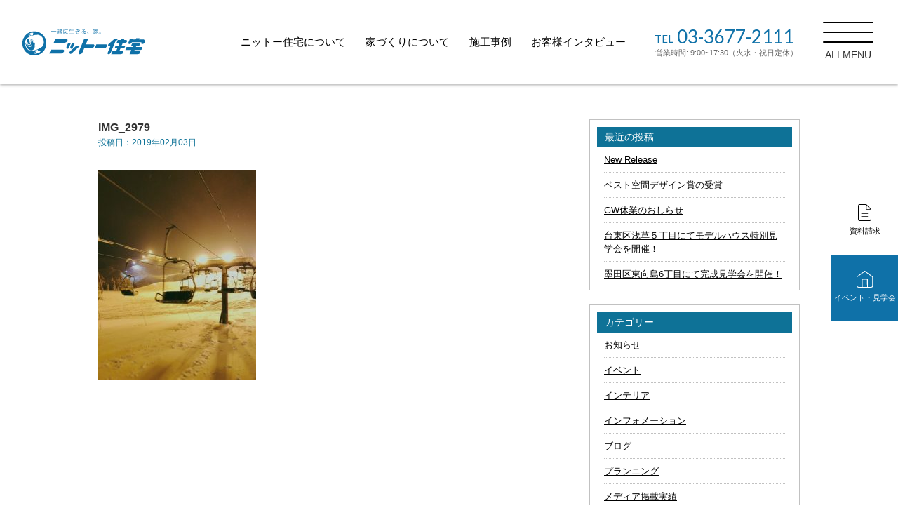

--- FILE ---
content_type: text/html; charset=UTF-8
request_url: https://www.0210.com/5913/img_2979
body_size: 7855
content:

<!DOCTYPE html>
<html lang="ja">

<head>
<!-- Google Tag Manager -->
<script>(function(w,d,s,l,i){w[l]=w[l]||[];w[l].push({'gtm.start':
new Date().getTime(),event:'gtm.js'});var f=d.getElementsByTagName(s)[0],
j=d.createElement(s),dl=l!='dataLayer'?'&l='+l:'';j.async=true;j.src=
'https://www.googletagmanager.com/gtm.js?id='+i+dl;f.parentNode.insertBefore(j,f);
})(window,document,'script','dataLayer','GTM-WCB4927');</script>
<!-- End Google Tag Manager -->
	<meta charset="UTF-8">
	<meta name="keywords" content="工務店,江戸川,葛飾足立,自然素材,建て替え">
		<meta name="format-detection" content="telephone=no">
	<title>IMG_2979 | 江戸川区の工務店で注文住宅を建てるならニットー住宅へ！</title>
	<meta name="viewport" content="width=device-width, initial-scale=1, maximum-scale=1, minimum-scale=1, user-scalable=no">

	<link href="https://fonts.googleapis.com/css?family=Lato" rel="stylesheet">

	<link rel="stylesheet" href="https://www.0210.com/assets/css/style.css">

				<link rel="stylesheet" type="text/css" href="https://www.0210.com/wp_cms_0120/wp-content/themes/nitto/css/common/layout.css" media="screen,projection">
			<link rel="stylesheet" type="text/css" href="https://www.0210.com/wp_cms_0120/wp-content/themes/nitto/css/common/general.css" media="screen,projection">
			<link rel="stylesheet" type="text/css" href="https://www.0210.com/wp_cms_0120/wp-content/themes/nitto/css/slick.css">
			<link rel="stylesheet" type="text/css" href="https://www.0210.com/wp_cms_0120/wp-content/themes/nitto/css/jquery.bxslider.css" media="screen,projection">
			<link rel="stylesheet" type="text/css" href="https://www.0210.com/wp_cms_0120/wp-content/themes/nitto/style.css" media="screen,projection">

			<link rel="stylesheet" type="text/css" href="https://www.0210.com/wp_cms_0120/wp-content/themes/nitto/css/common/layout_pt.css" media="print">
			<link rel="stylesheet" type="text/css" href="https://www.0210.com/wp_cms_0120/wp-content/themes/nitto/css/common/general_pt.css" media="print">
			<link rel="stylesheet" type="text/css" href="https://www.0210.com/wp_cms_0120/wp-content/themes/nitto/css/jquery.bxslider_pt.css" media="print">
			<link rel="stylesheet" type="text/css" href="https://www.0210.com/wp_cms_0120/wp-content/themes/nitto/style_pt.css" media="print">

			<script src="http://code.jquery.com/jquery-latest.js"></script>
			<script type="text/javascript" src="https://www.0210.com/wp_cms_0120/wp-content/themes/nitto/js/heightLine.js"></script>
			<script type="text/javascript" src="https://www.0210.com/wp_cms_0120/wp-content/themes/nitto/js/common.js"></script>
			<script type="text/javascript" src="https://www.0210.com/wp_cms_0120/wp-content/themes/nitto/js/slick.min.js"></script>
			<script type="text/javascript" src="https://www.0210.com/wp_cms_0120/wp-content/themes/nitto/js/jquery.bxslider.js"></script>
			<script type="text/javascript" src="https://www.0210.com/wp_cms_0120/wp-content/themes/nitto/js/link.js"></script>
	

			<link rel="stylesheet" href="https://www.0210.com/wp_cms_0120/wp-content/themes/nitto/css/inner.css" type="text/css" media="screen,projection" />
		<link rel="stylesheet" href="https://www.0210.com/wp_cms_0120/wp-content/themes/nitto/css/inner_pt.css" type="text/css" media="print" />
	

	
	

	
	<!--[if lt IE 9]>
<script src="js/html5.js"></script>
<![endif]-->




	
		<link rel="stylesheet" href="https://www.0210.com/wp_cms_0120/wp-content/themes/nitto/files/project/css/common.css">



	<link rel='dns-prefetch' href='//s.w.org' />
<link rel='stylesheet' id='wp-block-library-css'  href='https://www.0210.com/wp_cms_0120/wp-includes/css/dist/block-library/style.min.css?ver=5.4.18' type='text/css' media='all' />
<link rel='stylesheet' id='contact-form-7-css'  href='https://www.0210.com/wp_cms_0120/wp-content/plugins/contact-form-7/includes/css/styles.css?ver=5.2.2' type='text/css' media='all' />
<link rel='stylesheet' id='contact-form-7-confirm-css'  href='https://www.0210.com/wp_cms_0120/wp-content/plugins/contact-form-7-add-confirm/includes/css/styles.css?ver=5.1' type='text/css' media='all' />
<link rel='stylesheet' id='wpdm-font-awesome-css'  href='https://www.0210.com/wp_cms_0120/wp-content/plugins/download-manager/assets/fontawesome/css/all.min.css?ver=5.4.18' type='text/css' media='all' />
<link rel='stylesheet' id='wpdm-frontend-css-css'  href='https://www.0210.com/wp_cms_0120/wp-content/plugins/download-manager/assets/bootstrap/css/bootstrap.min.css?ver=5.4.18' type='text/css' media='all' />
<link rel='stylesheet' id='wpdm-front-css'  href='https://www.0210.com/wp_cms_0120/wp-content/plugins/download-manager/assets/css/front.css?ver=5.4.18' type='text/css' media='all' />
<link rel='stylesheet' id='wp-pagenavi-css'  href='https://www.0210.com/wp_cms_0120/wp-content/plugins/wp-pagenavi/pagenavi-css.css?ver=2.70' type='text/css' media='all' />
<link rel='stylesheet' id='fancybox-css'  href='https://www.0210.com/wp_cms_0120/wp-content/plugins/easy-fancybox/css/jquery.fancybox.min.css?ver=1.3.24' type='text/css' media='screen' />
<link rel='https://api.w.org/' href='https://www.0210.com/wp-json/' />
<link rel='shortlink' href='https://www.0210.com/?p=5914' />
<link rel="alternate" type="application/json+oembed" href="https://www.0210.com/wp-json/oembed/1.0/embed?url=https%3A%2F%2Fwww.0210.com%2F5913%2Fimg_2979" />
<link rel="alternate" type="text/xml+oembed" href="https://www.0210.com/wp-json/oembed/1.0/embed?url=https%3A%2F%2Fwww.0210.com%2F5913%2Fimg_2979&#038;format=xml" />
<style type="text/css">.recentcomments a{display:inline !important;padding:0 !important;margin:0 !important;}</style><link rel="icon" href="https://www.0210.com/wp_cms_0120/wp-content/uploads/2021/06/cropped-a11b4bb3ba448d1fa402ac3dc62cc91f-32x32.png" sizes="32x32" />
<link rel="icon" href="https://www.0210.com/wp_cms_0120/wp-content/uploads/2021/06/cropped-a11b4bb3ba448d1fa402ac3dc62cc91f-192x192.png" sizes="192x192" />
<link rel="apple-touch-icon" href="https://www.0210.com/wp_cms_0120/wp-content/uploads/2021/06/cropped-a11b4bb3ba448d1fa402ac3dc62cc91f-180x180.png" />
<meta name="msapplication-TileImage" content="https://www.0210.com/wp_cms_0120/wp-content/uploads/2021/06/cropped-a11b4bb3ba448d1fa402ac3dc62cc91f-270x270.png" />
<meta name="generator" content="WordPress Download Manager 3.3.00" />
                <style>
        /* WPDM Link Template Styles */        </style>
                <style>

            :root {
                --color-primary: #4a8eff;
                --color-primary-rgb: 74, 142, 255;
                --color-primary-hover: #5998ff;
                --color-primary-active: #3281ff;
                --color-secondary: #6c757d;
                --color-secondary-rgb: 108, 117, 125;
                --color-secondary-hover: #6c757d;
                --color-secondary-active: #6c757d;
                --color-success: #018e11;
                --color-success-rgb: 1, 142, 17;
                --color-success-hover: #0aad01;
                --color-success-active: #0c8c01;
                --color-info: #2CA8FF;
                --color-info-rgb: 44, 168, 255;
                --color-info-hover: #2CA8FF;
                --color-info-active: #2CA8FF;
                --color-warning: #FFB236;
                --color-warning-rgb: 255, 178, 54;
                --color-warning-hover: #FFB236;
                --color-warning-active: #FFB236;
                --color-danger: #ff5062;
                --color-danger-rgb: 255, 80, 98;
                --color-danger-hover: #ff5062;
                --color-danger-active: #ff5062;
                --color-green: #30b570;
                --color-blue: #0073ff;
                --color-purple: #8557D3;
                --color-red: #ff5062;
                --color-muted: rgba(69, 89, 122, 0.6);
                --wpdm-font: "Rubik", -apple-system, BlinkMacSystemFont, "Segoe UI", Roboto, Helvetica, Arial, sans-serif, "Apple Color Emoji", "Segoe UI Emoji", "Segoe UI Symbol";
            }

            .wpdm-download-link.btn.btn-primary {
                border-radius: 4px;
            }


        </style>
        
</head>

<body id="pageTop" class="attachment attachment-template-default single single-attachment postid-5914 attachmentid-5914 attachment-jpeg">
<!-- Google Tag Manager (noscript) -->
<noscript><iframe src="https://www.googletagmanager.com/ns.html?id=GTM-WCB4927"
height="0" width="0" style="display:none;visibility:hidden"></iframe></noscript>
<!-- End Google Tag Manager (noscript) -->
	<div id="container">
		<div id="wrap">
		<header>
			<h1><a href="https://www.0210.com/"><img src="https://www.0210.com/assets/img/logo_head.svg" alt="江戸川区でこだわりの自然素材や無垢材や漆喰をふんだんにとりいれた注文住宅を建てることを得意とする工務店 ニットー住宅ロゴ"></a></h1>
			<nav class="pc">
				<ul>
					<li><a href="https://www.0210.com/aboutus/">ニットー住宅について</a></li>
					<li><a href="https://www.0210.com/three/">家づくりについて</a></li>
					<li><a href="https://www.0210.com/works/">施工事例</a></li>
					<li><a href="https://www.0210.com/interview/">お客様インタビュー</a></li>
				</ul>
			</nav>
			<div class="contact-box pc">
				<p class="tel lato">
					<span class="ttl">TEL</span>
					03-3677-2111
				</p>
				<p class="time">
					営業時間: 9:00~17:30（火水・祝日定休）
				</p>
			</div>
			<div class="btnNav_new">
				<div class="inner">
					<span class="ico"></span>
					<span class="ico"></span>
					<span class="ico"></span>
				</div>
				<div class="btnNav_new_text">ALLMENU</div>
			</div>

			<div class="megamenu">
				<div class="megamenu_inner">
					<ul class="megamenu_navi">
						<li>
							<ul class="megamenu_navi_c">
								<li>
									<a href="https://www.0210.com/aboutus/" class="link pc">ニットー住宅について</a>
									<div class="link sp">ニットー住宅について</div>
									<ul class="megamenu_navi_c_c">
										<li class="sp"><a href="https://www.0210.com/aboutus/" class="link"><span>ニットー住宅について</span></a></li>
										<li><a href="https://www.0210.com/concept/" class="link"><span>スローガン</span></a></li>
										<li><a href="https://www.0210.com/staff/" class="link"><span>スタッフ紹介</span></a></li>
										<li><a href="https://www.0210.com/studio/" class="link"><span>天然木スタジオ</span></a></li>
										<li><a href="https://www.0210.com/activities/" class="link"><span>企業活動のご紹介</span></a></li>
										<li><a href="https://www.0210.com/recruit-craftsman/" class="link"><span>協力業者様募集</span></a></li>
										<li><a href="https://www.0210.com/company/" class="link"><span>会社概要</span></a></li>
									</ul>
								</li>
								<li class="big">
									<a href="https://www.0210.com/lineup/" class="link pc">商品ラインナップ</a>
									<div class="link sp">商品ラインナップ</div>
									<ul class="megamenu_navi_c_c">
										<li class="sp"><a href="https://www.0210.com/lineup/" class="link"><span>商品ラインナップ</span></a></li>
										<li>
											<a href="https://www.0210.com/tokyokigurashi-lp/">
												<img src="https://www.0210.com/assets/img/megamenu_banner01.jpg" alt="自然素材×都市型住宅" class="pc">
												<img src="https://www.0210.com/assets/img/megamenu_banner01_sp.jpg" alt="自然素材×都市型住宅" class="sp">
											</a>
										</li>
										<li>
											<a href="https://www.0210.com/shikkui-house/">
												<img src="https://www.0210.com/assets/img/megamenu_banner02.jpg" alt="自然素材で建てる注文住宅" class="pc">
												<img src="https://www.0210.com/assets/img/megamenu_banner02_sp.jpg" alt="自然素材で建てる注文住宅" class="sp">
											</a>
										</li>
									</ul>
								</li>
							</ul>
						</li>
						<li>
							<ul class="megamenu_navi_c">
								<li>
									<a href="https://www.0210.com/three/" class="link pc">ニットー住宅の家づくり</a>
									<div class="link sp">ニットー住宅の家づくり</div>
									<ul class="megamenu_navi_c_c">
									<li class="sp"><a href="https://www.0210.com/three/" class="link"><span>ニットー住宅の家づくり</span></a></li>
										<li><a href="https://www.0210.com/materials/" class="link"><span>自然素材でつくる家</span></a></li>
										<li><a href="https://www.0210.com/spec/" class="link"><span>安心快適な住宅性能</span></a></li>
										<li><a href="https://www.0210.com/design/" class="link"><span>デザインへのこだわり</span></a></li>
										<li><a href="https://www.0210.com/flow/" class="link"><span>家づくりの流れ</span></a></li>
										<li><a href="https://www.0210.com/security/" class="link"><span>アフターサービス・メンテナンス</span></a></li>
									</ul>
								</li>
							</ul>
						</li>
						<li>
							<ul class="megamenu_navi_c">
								<li><a href="https://www.0210.com/works/" class="link">施工事例</a></li>
								<li><a href="https://www.0210.com/interview/" class="link">お客様インタビュー</a></li>
								<li><a href="https://www.0210.com/land/" class="link black">土地探しもお任せください</a></li>
								<li><a href="https://www.0210.com/renova/" class="link black">リノベーション・リフォーム</a></li>
								<li><a href="https://www.0210.com/chintai/" class="link black">賃貸物件について</a></li>
								<li><a href="https://www.0210.com/category/blog/" class="link black">スタッフブログ</a></li>
								<li><a href="https://www.0210.com/category/todays-job/" class="link black">現場日記</a></li>
								<li><a href="https://www.0210.com/category/info/" class="link black">インフォメーション</a></li>
								<li><a href="https://www.0210.com/privacypolicy/" class="link black">プライバシーポリシー</a></li>
							</ul>
						</li>
					</ul>
					<ul class="megamenu_sns_list">
						<li class="insta"><a href="https://www.instagram.com/nitto_niconico/" target="_blank"><img src="https://www.0210.com/assets/img/ico_insta.svg"></a></li>
						<li class="facebook"><a href="https://www.facebook.com/nitto.jyutaku/" target="_blank"><img src="https://www.0210.com/assets/img/ico_facebook.svg"></a></li>
						<li class="youtube"><a href="https://www.youtube.com/@%E3%83%8B%E3%83%83%E3%83%88%E3%83%BC%E4%BD%8F%E5%AE%85" target="_blank"><img src="https://www.0210.com/assets/img/ico_youtube.svg"></a></li>
					</ul>
					<ul class="megamenu_conv_list">
						<li class="material"><a href="https://www.0210.com/contact2/"><span class="icon"><img src="https://www.0210.com/assets/img/ico_material.svg"></span><span class="text">資料請求</span></a></li>
						<li class="event"><a href="https://www.0210.com/event/"><span class="icon"><img src="https://www.0210.com/assets/img/ico_flag.svg"></span><span class="text">見学会・イベント</span></a></li>
					</ul>
				</div>
			</div>
		</header>
		</div>

			
<!-- ブログ本体 -->
<div class="blog_wrap clfix">
	<div class="blog_once">
		<!-- ループ開始 -->
				<h4>IMG_2979</h4>
		<h6>投稿日：2019年02月03日</h6>
		<p class="attachment"><a href='https://www.0210.com/wp_cms_0120/wp-content/uploads/2019/02/IMG_2979.jpg'><img width="225" height="300" src="https://www.0210.com/wp_cms_0120/wp-content/uploads/2019/02/IMG_2979-225x300.jpg" class="attachment-medium size-medium" alt="" srcset="https://www.0210.com/wp_cms_0120/wp-content/uploads/2019/02/IMG_2979-225x300.jpg 225w, https://www.0210.com/wp_cms_0120/wp-content/uploads/2019/02/IMG_2979-768x1024.jpg 768w, https://www.0210.com/wp_cms_0120/wp-content/uploads/2019/02/IMG_2979-525x700.jpg 525w, https://www.0210.com/wp_cms_0120/wp-content/uploads/2019/02/IMG_2979.jpg 1108w" sizes="(max-width: 225px) 100vw, 225px" /></a></p>
	</div>
	
	<div class="sidebar_wrap">
				<div class="sidebar">		<h3>最近の投稿</h3>		<ul>
											<li>
					<a href="https://www.0210.com/20285">New Release</a>
									</li>
											<li>
					<a href="https://www.0210.com/20179">ベスト空間デザイン賞の受賞</a>
									</li>
											<li>
					<a href="https://www.0210.com/20006">GW休業のおしらせ</a>
									</li>
											<li>
					<a href="https://www.0210.com/19740">台東区浅草５丁目にてモデルハウス特別見学会を開催！</a>
									</li>
											<li>
					<a href="https://www.0210.com/19137">墨田区東向島6丁目にて完成見学会を開催！</a>
									</li>
					</ul>
		</div><div class="sidebar"><h3>カテゴリー</h3>		<ul>
				<li class="cat-item cat-item-9"><a href="https://www.0210.com/category/blog/news">お知らせ</a>
</li>
	<li class="cat-item cat-item-37"><a href="https://www.0210.com/category/blog/event" title="イベント告知はこちらのカテゴリーでお願い致します。">イベント</a>
</li>
	<li class="cat-item cat-item-11"><a href="https://www.0210.com/category/blog/interior">インテリア</a>
</li>
	<li class="cat-item cat-item-2"><a href="https://www.0210.com/category/info">インフォメーション</a>
</li>
	<li class="cat-item cat-item-3"><a href="https://www.0210.com/category/blog">ブログ</a>
</li>
	<li class="cat-item cat-item-13"><a href="https://www.0210.com/category/blog/planning">プランニング</a>
</li>
	<li class="cat-item cat-item-88"><a href="https://www.0210.com/category/%e3%83%a1%e3%83%87%e3%82%a3%e3%82%a2%e6%8e%b2%e8%bc%89%e5%ae%9f%e7%b8%be">メディア掲載実績</a>
</li>
	<li class="cat-item cat-item-15"><a href="https://www.0210.com/category/blog/landscape">ランドスケープ</a>
</li>
	<li class="cat-item cat-item-35"><a href="https://www.0210.com/category/todays-job">今日の現場</a>
</li>
	<li class="cat-item cat-item-7"><a href="https://www.0210.com/category/blog/trouble">住まいの悩み</a>
</li>
	<li class="cat-item cat-item-12"><a href="https://www.0210.com/category/blog/loan">住宅ローン</a>
</li>
	<li class="cat-item cat-item-14"><a href="https://www.0210.com/category/blog/%e5%9c%9f%e5%9c%b0%e3%81%ab%e9%96%a2%e3%81%99%e3%82%8b%e7%9f%a5%e8%ad%98">土地に関する知識</a>
</li>
	<li class="cat-item cat-item-5"><a href="https://www.0210.com/category/blog/ie">家づくり日記</a>
</li>
	<li class="cat-item cat-item-1"><a href="https://www.0210.com/category/%e6%9c%aa%e5%88%86%e9%a1%9e">未分類</a>
</li>
	<li class="cat-item cat-item-36"><a href="https://www.0210.com/category/todays-job/todays-lunch">現場飯</a>
</li>
	<li class="cat-item cat-item-17"><a href="https://www.0210.com/category/blog/%e7%90%86%e6%83%b3%e3%81%ae%e5%ae%b6%e3%81%a5%e3%81%8f%e3%82%8a%e3%81%ae%e3%81%9f%e3%82%81%e3%81%ab">理想の家づくりのために</a>
</li>
	<li class="cat-item cat-item-8"><a href="https://www.0210.com/category/blog/howto">生活の豆知識</a>
</li>
	<li class="cat-item cat-item-16"><a href="https://www.0210.com/category/blog/%e8%81%b7%e4%ba%ba">職人</a>
</li>
	<li class="cat-item cat-item-6"><a href="https://www.0210.com/category/blog/natural">自然素材</a>
</li>
	<li class="cat-item cat-item-10"><a href="https://www.0210.com/category/blog/chintai">賃貸情報</a>
</li>
		</ul>
			</div>		<div class="convertionSideBanner">
			<a href="https://www.0210.com/contact2/">
				<img src="https://www.0210.com/wp_cms_0120/wp-content/themes/nitto/files/project/img/siryou_banner_smp.png" alt="ニットー住宅や商品についての資料セット！無料プレゼント！ホームページからご応募いただいた方のみにプレゼントしている限定セットです。無料プレゼントはこちらから">
			</a>
			<!-- /.convertionBanner -->
		</div>
	</div>
</div>

<!-- 次へ前へ -->
<div class="blog_pager">
	2019年2月3日 投稿｜
	&nbsp;
	<a href="https://www.0210.com/5913" rel="prev">&laquo;&nbsp;前の記事へ</a>	&nbsp;&nbsp;
	</div>

<!-- ページャー追加 -->

<!-- ループここまで -->

<br />

</div>


<!-- ****************************************
		footer
	**************************************** -->
<footer>
	<div class="pagetop lato sp">
		<p><span>PAGE TOP</span></p>
	</div>
	<div class="container">
		<div class="inner-box">
			<div class="info-box">
				<div class="logo">
					<a href="https://www.0210.com"><img src="https://www.0210.com/assets/img/logo_footer.svg" alt="江戸川区でこだわりの自然素材や無垢材や漆喰をふんだんにとりいれた注文住宅を建てることを得意とする工務店 ニットー住宅 背景画像"></a>
				</div>
				<div class="contact-box">
					<p class="tel lato">
						<span class="ttl">TEL.</span>
						03-3677-2111
					</p>
					<p class="time">営業時間／9:00〜17:30（火水・祝日定休）</p>
				</div>
				<div class="address-box">
					<div class="inner-address">
						<p class="address">
							〒133-0065<br>
							東京都江戸川区南篠崎町3丁目11-2
						</p>
						<p class="btn-googlemap">
							<a href="https://goo.gl/maps/rDXCHtP9N5B2" target="_blank">Google map</a>
						</p>
					</div>
				</div>
				<a class="foot_banner" href="https://www.0210.com/15195" class="img1"><img src="https://www.0210.com/wp_cms_0120/wp-content/themes/nitto/files/project/img/media.png" alt=""></a>
				<ul class="sns-list">
					<li class="insta"><a href="https://www.instagram.com/nitto_niconico/" target="_blank"><img src="https://www.0210.com/assets/img/ico_insta_w.svg"></a></li>
					<li class="facebook"><a href="https://www.facebook.com/nitto.jyutaku/" target="_blank"><img src="https://www.0210.com/assets/img/ico_facebook_w.svg"></a></li>
					<li class="youtube"><a href="https://www.youtube.com/@%E3%83%8B%E3%83%83%E3%83%88%E3%83%BC%E4%BD%8F%E5%AE%85" target="_blank"><img src="https://www.0210.com/assets/img/ico_youtube_w.svg"></a></li>
				</ul>
			</div>
			<nav class="pc">
				<ul class="foot_navi">
					<li>
						<ul class="foot_navi_c">
							<li>
								<a href="https://www.0210.com/aboutus/" class="link">ニットー住宅について</a>
								<ul class="foot_navi_c_c">
									<li><a href="https://www.0210.com/concept/" class="link"><span>スローガン</span></a></li>
									<li><a href="https://www.0210.com/staff/" class="link"><span>スタッフ紹介</span></a></li>
									<li><a href="https://www.0210.com/studio/" class="link"><span>天然木スタジオ</span></a></li>
									<li><a href="https://www.0210.com/activities/" class="link"><span>企業活動のご紹介</span></a></li>
									<li><a href="https://www.0210.com/recruit-craftsman/" class="link"><span>協力業者様募集</span></a></li>
									<li><a href="https://www.0210.com/company/" class="link"><span>会社概要</span></a></li>
								</ul>
							</li>
						</ul>
					</li>
					<li>
						<ul class="foot_navi_c">
							<li>
								<a href="https://www.0210.com/three/" class="link">ニットー住宅の家づくり</a>
								<ul class="foot_navi_c_c">
									<li><a href="https://www.0210.com/materials/" class="link"><span>自然素材でつくる家</span></a></li>
									<li><a href="https://www.0210.com/spec/" class="link"><span>安心快適な住宅性能</span></a></li>
									<li><a href="https://www.0210.com/design/" class="link"><span>デザインへのこだわり</span></a></li>
									<li><a href="https://www.0210.com/flow/" class="link"><span>家づくりの流れ</span></a></li>
									<li><a href="https://www.0210.com/security/" class="link"><span>アフターサービス・メンテナンス</span></a></li>
								</ul>
							</li>
							<li>
								<a href="https://www.0210.com/lineup/" class="link">商品ラインナップ</a>
								<ul class="foot_navi_c_c">
									<li><a href="https://www.0210.com/tokyokigurashi-lp/" class="link"><span>自然素材×都市型住宅<br>「東京木暮らし」</span></a></li>
									<li><a href="https://www.0210.com/shikkui-house/" class="link"><span>自然素材で建てる注文住宅<br>「しっくいのいえ」</span></a></li>
								</ul>
							</li>
						</ul>
					</li>
					<li>
						<ul class="foot_navi_c shorten">
							<li><a href="https://www.0210.com/works/" class="link">施工事例</a></li>
							<li><a href="https://www.0210.com/interview/" class="link">お客様インタビュー</a></li>
							<li><a href="https://www.0210.com/land/" class="link sml">土地探しもお任せください</a></li>
							<li><a href="https://www.0210.com/renova/" class="link sml">リノベーション・リフォーム</a></li>
							<li><a href="https://www.0210.com/chintai/" class="link sml">賃貸物件について</a></li>
							<li><a href="https://www.0210.com/category/blog/" class="link sml">スタッフブログ</a></li>
							<li><a href="https://www.0210.com/category/todays-job/" class="link sml">現場日記</a></li>
							<li><a href="https://www.0210.com/category/info/" class="link sml">インフォメーション</a></li>
							<li><a href="https://www.0210.com/privacypolicy/" class="link sml">プライバシーポリシー</a></li>
						</ul>
					</li>
				</ul>
			</nav>
		</div>
		<div class="copyright">
			<small>©NITTO JYUTAKU.,Co.Ltd. All rights reserved.</small>
		</div>
	</div>
</footer>
</div>
<div id="fixed-nav">
	<ul>
		<li class="document">
			<a href="https://www.0210.com/contact2">
				<div class="image">
					<img src="https://www.0210.com/assets/img/ico_document.svg" alt="江戸川区でこだわりの自然素材や無垢材や漆喰をふんだんにとりいれた注文住宅を建てることを得意とする工務店 ニットー住宅 資料請求">
				</div>
				<p>資料請求</p>
			</a>
		</li>
		<li class="document">
			<a href="https://www.0210.com/event/">
				<div class="image">
					<img src="https://www.0210.com/assets/img/ico_consultation.svg" alt="江戸川区でこだわりの自然素材や無垢材や漆喰をふんだんにとりいれた注文住宅を建てることを得意とする工務店 ニットー住宅 イベント・見学会">
				</div>
				<p>イベント・見学会</p>
			</a>
		</li>
	</ul>
</div>
<div id="fixed-nav-sp" class="sp">
	<ul>
		<li class="tel">
			<a href="tel:0336772111">
				<div class="image">
					<img src="https://www.0210.com/assets/img/ico_sp_fixed_tel.svg" alt="江戸川区でこだわりの自然素材や無垢材や漆喰をふんだんにとりいれた注文住宅を建てることを得意とする工務店 ニットー住宅 TEL">
				</div>
				<p>電話する</p>
			</a>
		</li>
		<li class="document">
			<a href="https://www.0210.com/contact2">
				<div class="image">
					<img src="https://www.0210.com/assets/img/ico_sp_fixed_document.svg" alt="江戸川区でこだわりの自然素材や無垢材や漆喰をふんだんにとりいれた注文住宅を建てることを得意とする工務店 ニットー住宅 資料請求">
				</div>
				<p>資料請求</p>
			</a>
		</li>
		<li class="document">
			<a href="https://www.0210.com/event/">
				<div class="image">
					<img src="https://www.0210.com/assets/img/ico_sp_fixed_consul.svg" alt="江戸川区でこだわりの自然素材や無垢材や漆喰をふんだんにとりいれた注文住宅を建てることを得意とする工務店 ニットー住宅 イベント・見学会">
				</div>
				<p>イベント・見学会</p>
			</a>
		</li>
	</ul>
</div>
<script src="//ajax.googleapis.com/ajax/libs/jquery/1.11.2/jquery.min.js"></script>
<script src="https://www.0210.com/assets/js/Transit_files/modernizr.custom.34021.js"></script>
<script src="https://www.0210.com/assets/js/Transit_files/jquery.easing.1.3.js"></script>
<script src="https://www.0210.com/assets/js/Transit_files/jquery.transit.js"></script>
<script src="https://www.0210.com/assets/js/flickity/flickity.pkgd.min.js"></script>
<script src="https://www.0210.com/assets/js/scripts.js"></script>




<!-- フォーム用 -->
<script src="https://www.0210.com/wp_cms_0120/wp-content/themes/nitto/files/project/js/ajaxzip3.js"></script>
<script>
	// 住所自動入力
	$(function() {
		$('input[name="post"]').keyup(function(e) {
			AjaxZip3.zip2addr('post', '', 'address', 'address');
		})
	});
</script>
<!-- フォーム用 -->



            <script>
                jQuery(function($){

                    
                });
            </script>
            <div id="fb-root"></div>
            <script>
document.addEventListener( 'wpcf7mailsent', function( event ) {
  location = 'event-thanks'; /* 遷移先のURL */
}, false );
</script><script type='text/javascript' src='https://www.0210.com/wp_cms_0120/wp-includes/js/jquery/jquery.js?ver=1.12.4-wp'></script>
<script type='text/javascript' src='https://www.0210.com/wp_cms_0120/wp-includes/js/jquery/jquery-migrate.min.js?ver=1.4.1'></script>
<script type='text/javascript'>
/* <![CDATA[ */
var wpcf7 = {"apiSettings":{"root":"https:\/\/www.0210.com\/wp-json\/contact-form-7\/v1","namespace":"contact-form-7\/v1"}};
/* ]]> */
</script>
<script type='text/javascript' src='https://www.0210.com/wp_cms_0120/wp-content/plugins/contact-form-7/includes/js/scripts.js?ver=5.2.2'></script>
<script type='text/javascript' src='https://www.0210.com/wp_cms_0120/wp-includes/js/jquery/jquery.form.min.js?ver=4.2.1'></script>
<script type='text/javascript' src='https://www.0210.com/wp_cms_0120/wp-content/plugins/contact-form-7-add-confirm/includes/js/scripts.js?ver=5.1'></script>
<script type='text/javascript' src='https://www.0210.com/wp_cms_0120/wp-includes/js/dist/vendor/wp-polyfill.min.js?ver=7.4.4'></script>
<script type='text/javascript'>
( 'fetch' in window ) || document.write( '<script src="https://www.0210.com/wp_cms_0120/wp-includes/js/dist/vendor/wp-polyfill-fetch.min.js?ver=3.0.0"></scr' + 'ipt>' );( document.contains ) || document.write( '<script src="https://www.0210.com/wp_cms_0120/wp-includes/js/dist/vendor/wp-polyfill-node-contains.min.js?ver=3.42.0"></scr' + 'ipt>' );( window.DOMRect ) || document.write( '<script src="https://www.0210.com/wp_cms_0120/wp-includes/js/dist/vendor/wp-polyfill-dom-rect.min.js?ver=3.42.0"></scr' + 'ipt>' );( window.URL && window.URL.prototype && window.URLSearchParams ) || document.write( '<script src="https://www.0210.com/wp_cms_0120/wp-includes/js/dist/vendor/wp-polyfill-url.min.js?ver=3.6.4"></scr' + 'ipt>' );( window.FormData && window.FormData.prototype.keys ) || document.write( '<script src="https://www.0210.com/wp_cms_0120/wp-includes/js/dist/vendor/wp-polyfill-formdata.min.js?ver=3.0.12"></scr' + 'ipt>' );( Element.prototype.matches && Element.prototype.closest ) || document.write( '<script src="https://www.0210.com/wp_cms_0120/wp-includes/js/dist/vendor/wp-polyfill-element-closest.min.js?ver=2.0.2"></scr' + 'ipt>' );
</script>
<script type='text/javascript' src='https://www.0210.com/wp_cms_0120/wp-includes/js/dist/i18n.min.js?ver=526cadb8371e147b94b51de08c0e6167'></script>
<script type='text/javascript' src='https://www.0210.com/wp_cms_0120/wp-content/plugins/download-manager/assets/bootstrap/js/popper.min.js?ver=5.4.18'></script>
<script type='text/javascript' src='https://www.0210.com/wp_cms_0120/wp-content/plugins/download-manager/assets/bootstrap/js/bootstrap.min.js?ver=5.4.18'></script>
<script type='text/javascript'>
/* <![CDATA[ */
var wpdm_url = {"home":"https:\/\/www.0210.com\/","site":"https:\/\/www.0210.com\/wp_cms_0120\/","ajax":"https:\/\/www.0210.com\/wp_cms_0120\/wp-admin\/admin-ajax.php"};
var wpdm_js = {"spinner":"<i class=\"fas fa-sun fa-spin\"><\/i>","client_id":"4899f006fda815b6e71bbb6b2f6547f7"};
var wpdm_strings = {"pass_var":"\u30d1\u30b9\u30ef\u30fc\u30c9\u78ba\u8a8d\u5b8c\u4e86 !","pass_var_q":"\u30c0\u30a6\u30f3\u30ed\u30fc\u30c9\u3092\u958b\u59cb\u3059\u308b\u306b\u306f\u3001\u6b21\u306e\u30dc\u30bf\u30f3\u3092\u30af\u30ea\u30c3\u30af\u3057\u3066\u304f\u3060\u3055\u3044\u3002","start_dl":"\u30c0\u30a6\u30f3\u30ed\u30fc\u30c9\u958b\u59cb"};
/* ]]> */
</script>
<script type='text/javascript' src='https://www.0210.com/wp_cms_0120/wp-content/plugins/download-manager/assets/js/front.js?ver=3.3.00'></script>
<script type='text/javascript' src='https://www.0210.com/wp_cms_0120/wp-content/plugins/easy-fancybox/js/jquery.fancybox.min.js?ver=1.3.24'></script>
<script type='text/javascript'>
var fb_timeout, fb_opts={'overlayShow':true,'hideOnOverlayClick':true,'showCloseButton':true,'margin':20,'centerOnScroll':true,'enableEscapeButton':true,'autoScale':true };
if(typeof easy_fancybox_handler==='undefined'){
var easy_fancybox_handler=function(){
jQuery('.nofancybox,a.wp-block-file__button,a.pin-it-button,a[href*="pinterest.com/pin/create"],a[href*="facebook.com/share"],a[href*="twitter.com/share"]').addClass('nolightbox');
/* IMG */
var fb_IMG_select='a[href*=".jpg"]:not(.nolightbox,li.nolightbox>a),area[href*=".jpg"]:not(.nolightbox),a[href*=".jpeg"]:not(.nolightbox,li.nolightbox>a),area[href*=".jpeg"]:not(.nolightbox),a[href*=".png"]:not(.nolightbox,li.nolightbox>a),area[href*=".png"]:not(.nolightbox),a[href*=".webp"]:not(.nolightbox,li.nolightbox>a),area[href*=".webp"]:not(.nolightbox)';
jQuery(fb_IMG_select).addClass('fancybox image');
var fb_IMG_sections=jQuery('.gallery,.wp-block-gallery,.tiled-gallery,.wp-block-jetpack-tiled-gallery');
fb_IMG_sections.each(function(){jQuery(this).find(fb_IMG_select).attr('rel','gallery-'+fb_IMG_sections.index(this));});
jQuery('a.fancybox,area.fancybox,li.fancybox a').each(function(){jQuery(this).fancybox(jQuery.extend({},fb_opts,{'transitionIn':'elastic','easingIn':'easeOutBack','transitionOut':'elastic','easingOut':'easeInBack','opacity':false,'hideOnContentClick':false,'titleShow':true,'titlePosition':'over','titleFromAlt':true,'showNavArrows':true,'enableKeyboardNav':true,'cyclic':false}))});};
jQuery('a.fancybox-close').on('click',function(e){e.preventDefault();jQuery.fancybox.close()});
};
var easy_fancybox_auto=function(){setTimeout(function(){jQuery('#fancybox-auto').trigger('click')},1000);};
jQuery(easy_fancybox_handler);jQuery(document).on('post-load',easy_fancybox_handler);
jQuery(easy_fancybox_auto);
</script>
<script type='text/javascript' src='https://www.0210.com/wp_cms_0120/wp-content/plugins/easy-fancybox/js/jquery.easing.min.js?ver=1.4.1'></script>
<script type='text/javascript' src='https://www.0210.com/wp_cms_0120/wp-content/plugins/easy-fancybox/js/jquery.mousewheel.min.js?ver=3.1.13'></script>
<script type='text/javascript' src='https://www.0210.com/wp_cms_0120/wp-includes/js/wp-embed.min.js?ver=5.4.18'></script>
</body>

</html>


--- FILE ---
content_type: image/svg+xml
request_url: https://www.0210.com/assets/img/ico_youtube.svg
body_size: 475
content:
<svg xmlns="http://www.w3.org/2000/svg" width="35.33" height="25.031" viewBox="0 0 35.33 25.031">
  <path id="前面オブジェクトで型抜き_3" data-name="前面オブジェクトで型抜き 3" d="M17.165,24.031c-.107,0-10.766-.008-13.412-.717A4.3,4.3,0,0,1,.717,20.278,44.919,44.919,0,0,1,0,12.015,44.924,44.924,0,0,1,.717,3.752,4.3,4.3,0,0,1,3.753.717C6.4.008,17.057,0,17.165,0S27.931.008,30.577.717a4.3,4.3,0,0,1,3.036,3.035,44.924,44.924,0,0,1,.717,8.263,44.919,44.919,0,0,1-.717,8.263,4.3,4.3,0,0,1-3.036,3.036C27.931,24.023,17.272,24.031,17.165,24.031ZM13.731,6.866v10.3l8.919-5.149Z" transform="translate(0.5 0.5)" fill="#0f71aa" stroke="rgba(0,0,0,0)" stroke-miterlimit="10" stroke-width="1"/>
</svg>


--- FILE ---
content_type: image/svg+xml
request_url: https://www.0210.com/assets/img/ico_consultation.svg
body_size: 369
content:
<svg xmlns="http://www.w3.org/2000/svg" width="22.67" height="24" viewBox="0 0 22.67 24"><defs><style>.cls-1{fill:#fff;}</style></defs><title>アセット 5</title><g id="レイヤー_2" data-name="レイヤー 2"><g id="contents"><path class="cls-1" d="M22.46,8.13,11.65.1A.56.56,0,0,0,11,.1L.21,8.13A.55.55,0,0,0,0,8.56V21.18A2.88,2.88,0,0,0,2.93,24H19.74a2.88,2.88,0,0,0,2.93-2.82V8.56A.55.55,0,0,0,22.46,8.13Zm-8,14.81H8.26V12.53h6.15Zm7.2-1.76a1.82,1.82,0,0,1-1.87,1.76H15.47V12a.53.53,0,0,0-.53-.53H7.73A.53.53,0,0,0,7.2,12V22.94H2.93a1.82,1.82,0,0,1-1.87-1.76V8.83L11.34,1.19,21.61,8.83Z"/></g></g></svg>

--- FILE ---
content_type: image/svg+xml
request_url: https://www.0210.com/assets/img/ico_sp_fixed_document.svg
body_size: 677
content:
<svg xmlns="http://www.w3.org/2000/svg" width="20.66" height="25.91" viewBox="0 0 20.66 25.91"><defs><style>.cls-1{fill:#0f71a8;}</style></defs><title>アセット 5</title><g id="レイヤー_2" data-name="レイヤー 2"><g id="contents"><path class="cls-1" d="M20.62,7.78s0-.06-.06-.1,0,0,0-.06L13.14.15h0A.54.54,0,0,0,13,0a.43.43,0,0,0-.19,0H3A3,3,0,0,0,0,3v20a3,3,0,0,0,3,3H17.71a3,3,0,0,0,2.95-3V8A.58.58,0,0,0,20.62,7.78Zm-7.34-6.1L19,7.48H13.28Zm4.43,23.25H3a2,2,0,0,1-2-2V3A2,2,0,0,1,3,1H12.3V8a.49.49,0,0,0,.49.49h6.89V22.93A2,2,0,0,1,17.71,24.93Z"/><path class="cls-1" d="M15.25,13.71H5.41a.49.49,0,1,0,0,1h9.84a.49.49,0,1,0,0-1Z"/><path class="cls-1" d="M15.25,18.7H5.41a.49.49,0,0,0-.49.49.48.48,0,0,0,.49.48h9.84a.48.48,0,0,0,.49-.48A.49.49,0,0,0,15.25,18.7Z"/><path class="cls-1" d="M5.41,9.7H7.87a.49.49,0,0,0,.49-.49.48.48,0,0,0-.49-.48H5.41a.48.48,0,0,0-.49.48A.49.49,0,0,0,5.41,9.7Z"/></g></g></svg>